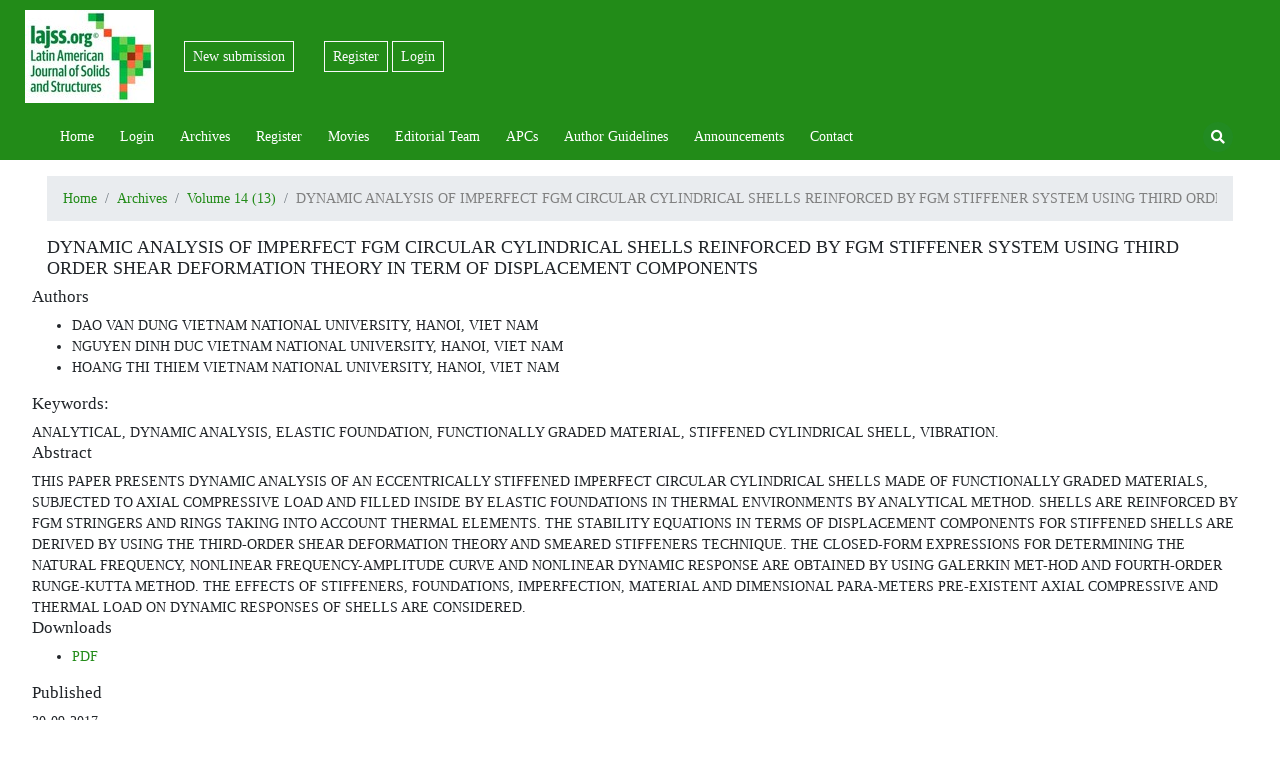

--- FILE ---
content_type: text/html; charset=utf-8
request_url: https://www.lajss.org/index.php/LAJSS/article/view/3516
body_size: 6918
content:

<!DOCTYPE html>
<html lang="en-US" xml:lang="en-US">
<head><meta charset="utf-8"/>
<meta name="viewport" content="width=device-width, initial-scale=1.0"/>
    <link rel="canonical" href="https://www.lajss.org/index.php/LAJSS/article/view/3516"/>
<title>DYNAMIC ANALYSIS OF IMPERFECT FGM CIRCULAR CYLINDRICAL SHELLS REINFORCED BY FGM STIFFENER SYSTEM USING THIRD ORDER SHEAR DEFORMATION THEORY IN TERM OF DISPLACEMENT COMPONENTS| Latin American Journal of Solids and Structures</title>

<link rel="icon" href="https://www.lajss.org/public/journals/1/favicon_en_US.png">
<meta name="generator" content="Open Journal Systems 3.3.0.14">
<link rel="schema.DC" href="http://purl.org/dc/elements/1.1/" />
<meta name="DC.Creator.PersonalName" content="DAO VAN DUNG"/>
<meta name="DC.Creator.PersonalName" content="NGUYEN DINH DUC"/>
<meta name="DC.Creator.PersonalName" content="HOANG THI THIEM"/>
<meta name="DC.Date.created" scheme="ISO8601" content="2017-09-30"/>
<meta name="DC.Date.dateSubmitted" scheme="ISO8601" content="2016-11-13"/>
<meta name="DC.Date.issued" scheme="ISO8601" content="2017-12-23"/>
<meta name="DC.Date.modified" scheme="ISO8601" content="2021-09-01"/>
<meta name="DC.Description" xml:lang="en" content="THIS PAPER PRESENTS DYNAMIC ANALYSIS OF AN ECCENTRICALLY STIFFENED IMPERFECT CIRCULAR CYLINDRICAL SHELLS MADE OF FUNCTIONALLY GRADED MATERIALS, SUBJECTED TO AXIAL COMPRESSIVE LOAD AND FILLED INSIDE BY ELASTIC FOUNDATIONS IN THERMAL ENVIRONMENTS BY ANALYTICAL METHOD. SHELLS ARE REINFORCED BY FGM STRINGERS AND RINGS TAKING INTO ACCOUNT THERMAL ELEMENTS. THE STABILITY EQUATIONS IN TERMS OF DISPLACEMENT COMPONENTS FOR STIFFENED SHELLS ARE DERIVED BY USING THE THIRD-ORDER SHEAR DEFORMATION THEORY AND SMEARED STIFFENERS TECHNIQUE. THE CLOSED-FORM EXPRESSIONS FOR DETERMINING THE NATURAL FREQUENCY, NONLINEAR FREQUENCY-AMPLITUDE CURVE AND NONLINEAR DYNAMIC RESPONSE ARE OBTAINED BY USING GALERKIN MET-HOD AND FOURTH-ORDER RUNGE-KUTTA METHOD. THE EFFECTS OF STIFFENERS, FOUNDATIONS, IMPERFECTION, MATERIAL AND DIMENSIONAL PARA-METERS PRE-EXISTENT AXIAL COMPRESSIVE AND THERMAL LOAD ON DYNAMIC RESPONSES OF SHELLS ARE CONSIDERED."/>
<meta name="DC.Format" scheme="IMT" content="application/pdf"/>
<meta name="DC.Identifier" content="3516"/>
<meta name="DC.Identifier.pageNumber" content="2534-2570"/>
<meta name="DC.Identifier.URI" content="https://www.lajss.org/index.php/LAJSS/article/view/3516"/>
<meta name="DC.Language" scheme="ISO639-1" content="en"/>
<meta name="DC.Rights" content="Copyright (c) 2018 LATIN AMERICAN JOURNAL OF SOLIDS AND STRUCTURES"/>
<meta name="DC.Rights" content=""/>
<meta name="DC.Source" content="Latin American Journal of Solids and Structures"/>
<meta name="DC.Source.ISSN" content="1679-7825"/>
<meta name="DC.Source.Issue" content="13"/>
<meta name="DC.Source.Volume" content="14"/>
<meta name="DC.Source.URI" content="https://www.lajss.org/index.php/LAJSS"/>
<meta name="DC.Subject" xml:lang="en" content="ANALYTICAL"/>
<meta name="DC.Subject" xml:lang="en" content="DYNAMIC ANALYSIS"/>
<meta name="DC.Subject" xml:lang="en" content="ELASTIC FOUNDATION"/>
<meta name="DC.Subject" xml:lang="en" content="FUNCTIONALLY GRADED MATERIAL"/>
<meta name="DC.Subject" xml:lang="en" content="STIFFENED CYLINDRICAL SHELL"/>
<meta name="DC.Subject" xml:lang="en" content="VIBRATION."/>
<meta name="DC.Title" content="DYNAMIC ANALYSIS OF IMPERFECT FGM CIRCULAR CYLINDRICAL SHELLS REINFORCED BY FGM STIFFENER SYSTEM USING THIRD ORDER SHEAR DEFORMATION THEORY IN TERM OF DISPLACEMENT COMPONENTS"/>
<meta name="DC.Type" content="Text.Serial.Journal"/>
<meta name="DC.Type.articleType" content="Original Article"/>
<meta name="gs_meta_revision" content="1.1"/>
<meta name="citation_journal_title" content="Latin American Journal of Solids and Structures"/>
<meta name="citation_journal_abbrev" content="LAJSS"/>
<meta name="citation_issn" content="1679-7825"/> 
<meta name="citation_author" content="DAO VAN DUNG"/>
<meta name="citation_author_institution" content="VIETNAM NATIONAL UNIVERSITY, HANOI, VIET NAM"/>
<meta name="citation_author" content="NGUYEN DINH DUC"/>
<meta name="citation_author_institution" content="VIETNAM NATIONAL UNIVERSITY, HANOI, VIET NAM"/>
<meta name="citation_author" content="HOANG THI THIEM"/>
<meta name="citation_author_institution" content="VIETNAM NATIONAL UNIVERSITY, HANOI, VIET NAM"/>
<meta name="citation_title" content="DYNAMIC ANALYSIS OF IMPERFECT FGM CIRCULAR CYLINDRICAL SHELLS REINFORCED BY FGM STIFFENER SYSTEM USING THIRD ORDER SHEAR DEFORMATION THEORY IN TERM OF DISPLACEMENT COMPONENTS"/>
<meta name="citation_language" content="en"/>
<meta name="citation_date" content="2017/09/30"/>
<meta name="citation_volume" content="14"/>
<meta name="citation_issue" content="13"/>
<meta name="citation_firstpage" content="2534"/>
<meta name="citation_lastpage" content="2570"/>
<meta name="citation_abstract_html_url" content="https://www.lajss.org/index.php/LAJSS/article/view/3516"/>
<meta name="citation_keywords" xml:lang="en" content="ANALYTICAL"/>
<meta name="citation_keywords" xml:lang="en" content="DYNAMIC ANALYSIS"/>
<meta name="citation_keywords" xml:lang="en" content="ELASTIC FOUNDATION"/>
<meta name="citation_keywords" xml:lang="en" content="FUNCTIONALLY GRADED MATERIAL"/>
<meta name="citation_keywords" xml:lang="en" content="STIFFENED CYLINDRICAL SHELL"/>
<meta name="citation_keywords" xml:lang="en" content="VIBRATION."/>
<meta name="citation_pdf_url" content="https://www.lajss.org/index.php/LAJSS/article/download/3516/2472"/>
<link rel="alternate" type="application/atom+xml" href="https://www.lajss.org/index.php/LAJSS/gateway/plugin/WebFeedGatewayPlugin/atom">
<link rel="alternate" type="application/rdf+xml" href="https://www.lajss.org/index.php/LAJSS/gateway/plugin/WebFeedGatewayPlugin/rss">
<link rel="alternate" type="application/rss+xml" href="https://www.lajss.org/index.php/LAJSS/gateway/plugin/WebFeedGatewayPlugin/rss2">
<link rel="stylesheet" href="https://fonts.googleapis.com/css?family=Open+Sans:300,300i,400,400i,600,600i,700,700i,800,800i&display=swap" type="text/css" /><link rel="stylesheet" href="https://www.lifp.de/assets/scripts/font-awesome/5.14.0/css/all.min.css?v=3.3.0.14" type="text/css" /><link rel="stylesheet" href="https://www.lifp.de/assets/scripts/bootstrap/4.5.3/css/bootstrap.min.css?v=3.3.0.14" type="text/css" /><link rel="stylesheet" href="https://www.lajss.org/index.php/LAJSS/$$$call$$$/page/page/css?name=psychopen" type="text/css" />
<script type="application/ld+json">{"@context": "http://schema.org","@graph": [{"@type" : "Organization","@id": "https://www.psychopen.eu","name": "PsychOpen","logo": {"@type": "ImageObject","name": "PsychOpenLogo","url": "https://leibniz-psychology.org/fileadmin/user_upload/logos/397x54_Produktnavigation_PsychOpen.png"},"url": "https://www.psychopen.eu","sameAs": "https://twitter.com/PsychOpen","memberOf" : {"@type" : "Organization","@id": "https://www.leibniz-psychology.org/","url": "https://www.leibniz-psychology.org/","name": "Leibniz Institute for Psychology Information","logo": {"@type": "ImageObject","name": "ZPIDLogo","url": "https://leibniz-psychology.org/fileadmin/docs/img/leibniz_psychology.svg"},"address":{"@type" : "PostalAddress","addressCountry": "Germany","addressLocality": "Trier","addressRegion": "Rhineland-Palatinate","postalCode": "54296","streetAddress": "Universitätsring 15"},"email" : "info@leibniz-psychology.org","faxNumber": "+49 (0)651 201-2071","telephone": "+49 (0)651 201-2877"}},{"@id": "https://www.lajss.org/index.php/LAJSS/issue/view/133","@type": "PublicationIssue","issueNumber": "13","datePublished": "2017-12-23","name" : "Vol 14, No 13 (2017)","isPartOf": {"@type": ["PublicationVolume","Periodical"],"name": "Latin American Journal of Solids and Structures","issn": ["1679-7817","1679-7825"],"volumeNumber" : "14","datePublished" : "2017","publisher": {"@type" : "Organization","@id": "https://www.psychopen.eu","url": "https://www.psychopen.eu"}}},{"@type": "WebPage","@id": "https://www.lajss.org/index.php/LAJSS/article/view/3516","url": "https://www.lajss.org/index.php/LAJSS/article/view/3516","name": "DYNAMIC ANALYSIS OF IMPERFECT FGM CIRCULAR CYLINDRICAL SHELLS REINFORCED BY FGM STIFFENER SYSTEM USING THIRD ORDER SHEAR DEFORMATION THEORY IN TERM OF DISPLACEMENT COMPONENTS","description": "THIS PAPER PRESENTS DYNAMIC ANALYSIS OF AN ECCENTRICALLY STIFFENED IMPERFECT CIRCULAR CYLINDRICAL SHELLS MADE OF FUNCTIONALLY GRADED MATERIALS, SUBJECTED TO AXIAL COMPRESSIVE LOAD AND FILLED INSIDE BY ELASTIC FOUNDATIONS IN THERMAL ENVIRONMENTS BY ANALYTICAL METHOD. SHELLS ARE REINFORCED BY FGM STRINGERS AND RINGS TAKING INTO ACCOUNT THERMAL ELEMENTS. THE STABILITY EQUATIONS IN TERMS OF DISPLACEMENT COMPONENTS FOR STIFFENED SHELLS ARE DERIVED BY USING THE THIRD-ORDER SHEAR DEFORMATION THEORY AND SMEARED STIFFENERS TECHNIQUE. THE CLOSED-FORM EXPRESSIONS FOR DETERMINING THE NATURAL FREQUENCY, NONLINEAR FREQUENCY-AMPLITUDE CURVE AND NONLINEAR DYNAMIC RESPONSE ARE OBTAINED BY USING GALERKIN MET-HOD AND FOURTH-ORDER RUNGE-KUTTA METHOD. THE EFFECTS OF STIFFENERS, FOUNDATIONS, IMPERFECTION, MATERIAL AND DIMENSIONAL PARA-METERS PRE-EXISTENT AXIAL COMPRESSIVE AND THERMAL LOAD ON DYNAMIC RESPONSES OF SHELLS ARE CONSIDERED.","breadcrumb": "Home > Archives > Volume 14(13) > DYNAMIC ANALYSIS OF IMPERFECT FGM CIRCULAR CYLINDRICAL SHELLS REINFORCED BY FGM STIFFENER SYSTEM USING...","isPartOf": {"@type" : "Website","@id": "https://www.lajss.org","url": "https://www.lajss.org","name": "Latin American Journal of Solids and Structures"},"mainEntity": {"@type": "ScholarlyArticle","mainEntityOfPage": "https://www.lajss.org/index.php/LAJSS/article/view/3516","isPartOf":{"@type": "PublicationIssue","@id": "https://www.lajss.org/index.php/LAJSS/issue/view/133","url": "https://www.lajss.org/index.php/LAJSS/issue/view/133","name" : "Vol 14, No 13 (2017)","issueNumber": "13","datePublished": "2017-12-23"},"headline" : "DYNAMIC ANALYSIS OF IMPERFECT FGM CIRCULAR CYLINDRICAL SHELLS REINFORCED BY FGM STIFFENER SYSTEM USING...","name" : "DYNAMIC ANALYSIS OF IMPERFECT FGM CIRCULAR CYLINDRICAL SHELLS REINFORCED BY FGM STIFFENER SYSTEM USING THIRD ORDER SHEAR DEFORMATION THEORY IN TERM OF DISPLACEMENT COMPONENTS","description": "THIS PAPER PRESENTS DYNAMIC ANALYSIS OF AN ECCENTRICALLY STIFFENED IMPERFECT CIRCULAR CYLINDRICAL SHELLS MADE OF FUNCTIONALLY GRADED MATERIALS, SUBJECTED TO AXIAL COMPRESSIVE LOAD AND FILLED INSIDE BY ELASTIC FOUNDATIONS IN THERMAL ENVIRONMENTS BY ANALYTICAL METHOD. SHELLS ARE REINFORCED BY FGM STRINGERS AND RINGS TAKING INTO ACCOUNT THERMAL ELEMENTS. THE STABILITY EQUATIONS IN TERMS OF DISPLACEMENT COMPONENTS FOR STIFFENED SHELLS ARE DERIVED BY USING THE THIRD-ORDER SHEAR DEFORMATION THEORY AND SMEARED STIFFENERS TECHNIQUE. THE CLOSED-FORM EXPRESSIONS FOR DETERMINING THE NATURAL FREQUENCY, NONLINEAR FREQUENCY-AMPLITUDE CURVE AND NONLINEAR DYNAMIC RESPONSE ARE OBTAINED BY USING GALERKIN MET-HOD AND FOURTH-ORDER RUNGE-KUTTA METHOD. THE EFFECTS OF STIFFENERS, FOUNDATIONS, IMPERFECTION, MATERIAL AND DIMENSIONAL PARA-METERS PRE-EXISTENT AXIAL COMPRESSIVE AND THERMAL LOAD ON DYNAMIC RESPONSES OF SHELLS ARE CONSIDERED.","articleSection" : "Original Article","datePublished": "2017-09-30","dateModified": "2017-12-23","url" : "https://www.lajss.org/index.php/LAJSS/article/view/3516","pagination": "2534-2570","publisher": {"@type" : "Organization","@id": "https://www.psychopen.eu","url": "https://www.psychopen.eu"},"interactionStatistic": {"@type": "InteractionCounter","userInteractionCount": "0"},"author": [{"@type": "Person","affiliation": "VIETNAM NATIONAL UNIVERSITY, HANOI, VIET NAM","name" : "DAO VAN DUNG"},{"@type": "Person","affiliation": "VIETNAM NATIONAL UNIVERSITY, HANOI, VIET NAM","name" : "NGUYEN DINH DUC"},{"@type": "Person","affiliation": "VIETNAM NATIONAL UNIVERSITY, HANOI, VIET NAM","name" : "HOANG THI THIEM"}],"isAccessibleForFree": "true","inLanguage": "en_US"}}]}</script>
<meta name="google-site-verification" content="Yz4jEtVVvrbulGhf6a7iZ5EUkRA_2XOlV8NLrU_GVnM"/>
<meta name="twitter:dnt" content="on">


</head>
<body class="pkp_page_article pkp_op_view">
<div class="pkp_structure_page">
    <nav id="accessibility-nav" class="sr-only">
        <div id="accessible-menu-label">
            ##plugins.themes.bootstrap3.accessible_menu.label##
        </div>
        <ul>
            <li>
                <a href="#mainNavbar">##plugins.themes.bootstrap3.accessible_menu.main_navigation##</a>
            </li>
            <li>
                <a href="#main-content">##plugins.themes.bootstrap3.accessible_menu.main_content##</a>
            </li>
            <li><a href="#sidebar">##plugins.themes.bootstrap3.accessible_menu.sidebar##</a></li>
        </ul>
    </nav>
    <header id="headerNavigationContainer">
        <div class="container-fluid">
            <div id="psychOpenPageHeader" class="row align-items-center">
                <div class="col-12 col-sm-auto mb-3 mb-sm-0">
                    <a class="" href="https://www.lajss.org">
                        <img id="lajss" src="https://www.lajss.org/lajss_logo.jpg"/>
                    </a>
                </div>

                <div class="col-12 col-sm-auto" id="navigationUserActions" align="right">
                    <div class="row float-xl-right float-lg-right float-md-right float-sm-right">
                                                <div class="col-auto">
                            <a class="btn btn-sm btn-outline-light" href="https://www.lajss.org/index.php/LAJSS/submission/wizard">New submission</a>
                        </div>
                        <nav class="col" aria-label="User Navigation">
                                <ul id="navigationUser" class="nav" >
                                                                    <li class="nav-item">
                                            <a href="https://www.lajss.org/index.php/LAJSS/user/register"
                           class="btn btn-sm btn-outline-light mr-1">
                            Register
                        </a>
                                                        </li>
                                                                                <li class="nav-item">
                                            <a href="https://www.lajss.org/index.php/LAJSS/login"
                           class="btn btn-sm btn-outline-light mr-1">
                            Login
                        </a>
                                                        </li>
                                            </ul>

                        </nav>
                    </div>
                </div>
            </div><!-- .row -->
        </div><!-- .container-fluid -->
 
    </header><!-- .pkp_structure_head -->
    <nav id="mainNavbar" class="navbar sticky-top navbar-expand-lg navbar-dark" aria-label="Site Navigation">
        <div class="container mb-3 mb-sm-0 navbar-container">
            <button class="navbar-toggler ml-4 ml-sm-0" type="button" data-toggle="collapse" data-target="#navbarSupportedContent" aria-controls="navbarSupportedContent"
                    aria-expanded="false" aria-label="Toggle navigation">
                <span class="navbar-toggler-icon"></span>
            </button>
            <div class="collapse navbar-collapse ml-4 ml-sm-0" id="navbarSupportedContent">
                    <ul id="main-navigation" class="navbar-nav mr-auto" >
                                                                    <li class="">
                                            <a href="https://www.lajss.org"
                           class="nav-link">
                            Home
                        </a>
                                                        </li>
                                                                                <li class="">
                                            <a href="https://www.lajss.org/index.php/LAJSS/login"
                           class="nav-link">
                            Login
                        </a>
                                                        </li>
                                                                                <li class="">
                                            <a href="https://www.lajss.org/index.php/LAJSS/issue/archive"
                           class="nav-link">
                            Archives
                        </a>
                                                        </li>
                                                                                <li class="">
                                            <a href="https://www.lajss.org/index.php/LAJSS/user/register"
                           class="nav-link">
                            Register
                        </a>
                                                        </li>
                                                                                <li class="">
                                            <a href="https://www.lajss.org/index.php/LAJSS/movies"
                           class="nav-link">
                            Movies
                        </a>
                                                        </li>
                                                                                <li class="">
                                            <a href="https://www.lajss.org/index.php/LAJSS/EditorialTeam"
                           class="nav-link">
                            Editorial Team
                        </a>
                                                        </li>
                                                                                <li class="">
                                            <a href="https://www.lajss.org/index.php/LAJSS/policies/apc"
                           class="nav-link">
                            APCs
                        </a>
                                                        </li>
                                                                                <li class="">
                                            <a href="https://www.lajss.org/index.php/LAJSS/authorguidelines"
                           class="nav-link">
                            Author Guidelines
                        </a>
                                                        </li>
                                                                                <li class="">
                                            <a href="https://www.lajss.org/index.php/LAJSS/announcement"
                           class="nav-link">
                            Announcements
                        </a>
                                                        </li>
                                                                                <li class="">
                                            <a href="https://www.lajss.org/index.php/LAJSS/contact"
                           class="nav-link">
                            Contact
                        </a>
                                                        </li>
                                            </ul>

                <div class="search-box-btn">
                    <i id="searchIcon" class="fa fa-search" aria-hidden="true"></i>
                </div>
            </div>
        </div>
    </nav>
    <div class="search-box sticky-top" style="top: 47px">
        <div class="container search-box-container">
            <form role="search" method="post" action="https://www.lajss.org/index.php/LAJSS/search/search">
                <div class="input-group input-group-sm">
                    <input type="text" placeholder="Search" class="form-control search-box-input" name="query" value=""
                           aria-label="Search Query">
                    <div class="input-group-append">
                        <button type="submit" class="btn btn-secondary  search-box-input">Search</button>
                    </div>
                </div>
                                    <input type="hidden" name="searchJournal" id="searchJournal" value="1">
                            </form>
        </div>
    </div>
        <div class="container pkp_structure_content">
        <div class="row mt-3 mb-3">
                                    <main class="pkp_structure_main col">

<div id="main-content">
			<nav aria-label="You are here:">
    <ol class="breadcrumb flex-nowrap text-nowrap">
        <li class="breadcrumb-item">
            <a href="https://www.lajss.org/index.php/LAJSS/index">
                Home
            </a>
        </li>
                    <li class="breadcrumb-item">
                <a href="https://www.lajss.org/index.php/LAJSS/issue/archive">
                    Archives
                </a>
            </li>
            <li class="breadcrumb-item">
                <a href="https://www.lajss.org/index.php/LAJSS/issue/view/133">
                                        Volume 14 (13)                </a>
            </li>
                <li class="breadcrumb-item active text-truncate">
            <a href="www.lajss.org/index.php/LAJSS/article/view/3516" class="disabled" onclick="return false;">
                DYNAMIC ANALYSIS OF IMPERFECT FGM CIRCULAR CYLINDRICAL SHELLS REINFORCED BY FGM STIFFENER SYSTEM USING THIRD ORDER SHEAR DEFORMATION THEORY IN TERM OF DISPLACEMENT COMPONENTS            </a>
        </li>
    </ol>
</nav>
	
		  	 <article class="obj_article_details">

		
	<h1 class="page_title">
		DYNAMIC ANALYSIS OF IMPERFECT FGM CIRCULAR CYLINDRICAL SHELLS REINFORCED BY FGM STIFFENER SYSTEM USING THIRD ORDER SHEAR DEFORMATION THEORY IN TERM OF DISPLACEMENT COMPONENTS
	</h1>

	
	<div class="row">
		<div class="main_entry">

							<section class="item authors">
					<h2 class="pkp_screen_reader">Authors</h2>
					<ul class="authors">
											<li>
							<span class="name">
								DAO VAN DUNG
							</span>
															<span class="affiliation">
									VIETNAM NATIONAL UNIVERSITY, HANOI, VIET NAM
																	</span>
																				</li>
											<li>
							<span class="name">
								NGUYEN DINH DUC
							</span>
															<span class="affiliation">
									VIETNAM NATIONAL UNIVERSITY, HANOI, VIET NAM
																	</span>
																				</li>
											<li>
							<span class="name">
								HOANG THI THIEM
							</span>
															<span class="affiliation">
									VIETNAM NATIONAL UNIVERSITY, HANOI, VIET NAM
																	</span>
																				</li>
										</ul>
				</section>
			
																					
									<section class="item keywords">
				<h2 class="label">
										Keywords:
				</h2>
				<span class="value">
											ANALYTICAL, 											DYNAMIC ANALYSIS, 											ELASTIC FOUNDATION, 											FUNCTIONALLY GRADED MATERIAL, 											STIFFENED CYLINDRICAL SHELL, 											VIBRATION.									</span>
			</section>
			
										<section class="item abstract">
					<h2 class="label">Abstract</h2>
					THIS PAPER PRESENTS DYNAMIC ANALYSIS OF AN ECCENTRICALLY STIFFENED IMPERFECT CIRCULAR CYLINDRICAL SHELLS MADE OF FUNCTIONALLY GRADED MATERIALS, SUBJECTED TO AXIAL COMPRESSIVE LOAD AND FILLED INSIDE BY ELASTIC FOUNDATIONS IN THERMAL ENVIRONMENTS BY ANALYTICAL METHOD. SHELLS ARE REINFORCED BY FGM STRINGERS AND RINGS TAKING INTO ACCOUNT THERMAL ELEMENTS. THE STABILITY EQUATIONS IN TERMS OF DISPLACEMENT COMPONENTS FOR STIFFENED SHELLS ARE DERIVED BY USING THE THIRD-ORDER SHEAR DEFORMATION THEORY AND SMEARED STIFFENERS TECHNIQUE. THE CLOSED-FORM EXPRESSIONS FOR DETERMINING THE NATURAL FREQUENCY, NONLINEAR FREQUENCY-AMPLITUDE CURVE AND NONLINEAR DYNAMIC RESPONSE ARE OBTAINED BY USING GALERKIN MET-HOD AND FOURTH-ORDER RUNGE-KUTTA METHOD. THE EFFECTS OF STIFFENERS, FOUNDATIONS, IMPERFECTION, MATERIAL AND DIMENSIONAL PARA-METERS PRE-EXISTENT AXIAL COMPRESSIVE AND THERMAL LOAD ON DYNAMIC RESPONSES OF SHELLS ARE CONSIDERED.
				</section>
			
			

																																	
						
		</div><!-- .main_entry -->

		<div class="entry_details">

						
										<div class="item galleys">
					<h2 class="pkp_screen_reader">
						Downloads
					</h2>
					<ul class="value galleys_links">
													<li>
								
	
							

<a class="obj_galley_link pdf" href="https://www.lajss.org/index.php/LAJSS/article/view/3516/2472">

		
	PDF

	</a>
							</li>
											</ul>
				</div>
						
						<div class="item published">
				<section class="sub_item">
					<h2 class="label">
						Published
					</h2>
					<div class="value">
																			<span>30-09-2017</span>
																	</div>
				</section>
							</div>
			
						
										<div class="item issue">

											<section class="sub_item">
							<h2 class="label">
								Issue
							</h2>
							<div class="value">
								<a class="title" href="https://www.lajss.org/index.php/LAJSS/issue/view/133">
									Vol. 14 No. 13 (2017)
								</a>
							</div>
						</section>
					
											<section class="sub_item">
							<h2 class="label">
								Section
							</h2>
							<div class="value">
								Original Article
							</div>
						</section>
					
									</div>
			
															
										<div class="item copyright">
					<h2 class="label">
						License
					</h2>
										<p>Authors who publish with this journal agree to the following terms:</p>
<p>&nbsp;</p>
<ol>
<li>Authors retain copyright and grant the journal right of first publication with the work simultaneously licensed under a <a href="http://creativecommons.org/licenses/by/3.0/" target="_new"><span style="color: #000077;">Creative Commons Attribution License</span></a>&nbsp;<strong>[CC BY]</strong> that allows others to share the work with an acknowledgement of the work's authorship and initial publication in this journal.</li>
<li>Authors are able to enter into separate, additional contractual arrangements for the non-exclusive distribution of the journal's published version of the work (e.g., post it to an institutional repository or publish it in a book), with an acknowledgement of its initial publication in this journal.</li>
<li>Authors are permitted and encouraged to post their work online (e.g., in institutional repositories or on their website) prior to and during the submission process, as it can lead to productive exchanges, as well as earlier and greater citation of published work (See <a href="http://opcit.eprints.org/oacitation-biblio.html" target="_new"><span style="color: #000077;">The Effect of Open Access</span></a>).</li>
</ol>
				</div>
			
			

		</div><!-- .entry_details -->
	</div><!-- .row -->

</article>

</div><!-- .page -->

</main>
</div><!-- row -->
</div><!-- pkp_structure_content -->
<footer class="pkp_structure_footer">
    <div class="container footer-container">
        <div class="row">
            <div class="col-12 col-md-6 col-lg mb-2 mt-3 justify-content-lg-center">
                <div>
                                            <div>ISSN&nbsp;Print
                            :&nbsp;&nbsp;1679-7817</div>
                                                                <div>ISSN&nbsp;Online
                            :&nbsp;1679-7825</div>
                                        <div class="mt-3">
                        <div class="row">
                            <div class="col">
                                <a href="https://creativecommons.org/licenses/by/4.0/" target="_blank" rel="noreferrer">
                                    <img style="max-height: 30px" src="https://mirrors.creativecommons.org/presskit/buttons/88x31/svg/by.svg" alt="CC BY Image">
                                </a>
                            </div>
                            <div class="col">
                                <img style="max-height: 30px" src="https://www.lajss.org/plugins/themes/psychopen/images/open_access.png" alt="Open Access">
                            </div>
                        </div>
                        <div class="small">Unless otherwise noted, site content is licensed under a
                            <a href="https://creativecommons.org/licenses/by/4.0/" target="_blank" rel="noreferrer">Creative Commons Attribution 4.0 International License. (CC BY 4.0)</a>
                        </div>
                    </div>
                </div>
            </div>
                        <div class="col-12 col-md-6 col-lg mb-2 mt-3 d-flex justify-content-lg-center">
                                    <div>
                        <h2>
                            Support Contact
                        </h2>
                        <div>
                            Editorial Assistance
                        </div>
                                                                            <div>
                                <i class="fas fa-envelope"></i>
                                <a href="mailto:lajsssecretary@gmsie.usp.br">
                                    lajsssecretary@gmsie.usp.br
                                </a>
                            </div>
                                            </div>
                            </div>
                        <div class="col-12 col-md-6 col-lg mb-2 mt-3 d-flex justify-content-lg-center">
                                    <div>
                        <h2>Principal Contact</h2>
                        <div>Marcilio Alves</div>
                        <div></div>
                        <div></div>
                                                    <div><i class="fas fa-phone"></i>&nbsp;+55 (11) 3091-5757</div>
                                                                            <div>
                                <i class="fas fa-envelope"></i>
                                <a href="mailto:maralves@usp.br">
                                    maralves@usp.br
                                </a>
                            </div>
                                            </div>
                            </div>
        </div>
                    <div class="row">
                <div class="col mb-2">
                    <strong>LAJSS - 2023 - LATIN AMERICAN JOURNAL OF SOLIDS AND STRUCTURES</strong>
<strong>MADE BY RESEARCHERS LIKE YOU!</strong>
<strong>PUBLISHER: MARCÍLIO ALVES</strong>
<strong>LAJSS is an OPEN ACCESS journal and all its contents can be freely accessed at no charge. No login is necessary.</strong>
<strong>All submitted articles to LAJSS are first checked against plagiarism using ITHENTICATE software. </strong>
<strong>All papers are peer reviewed by experts invited by the Editors.</strong>
<strong>LAJSS is indexed in <em><span style="text-decoration: underline;">Web of Science, <a href="http://www.scielo.br/scielo.php?script=sci_serial&amp;pid=1679-7825&amp;lng=en&amp;nrm=iso">SCIELO</a> and <a href="https://doaj.org/toc/1679-7825?source=%7B%22query%22%3A%7B%22filtered%22%3A%7B%22filter%22%3A%7B%22bool%22%3A%7B%22must%22%3A%5B%7B%22terms%22%3A%7B%22index.issn.exact%22%3A%5B%221679-7817%22%2C%221679-7825%22%5D%7D%7D%2C%7B%22term%22%3A%7B%22_type%22%3A%22article%22%7D%7D%5D%7D%7D%2C%22query%22%3A%7B%22match_all%22%3A%7B%7D%7D%7D%7D%2C%22size%22%3A100%2C%22_source%22%3A%7B%7D%7D">DOAJ</a></span></em>, among others.</strong>
<div id="gtx-anchor" style="position: absolute; visibility: hidden; left: 141.091px; top: 244.182px; width: 99.9091px; height: 19.6364px;"> </div>
                </div>
            </div>
            </div> <!-- .row -->
</footer><!-- .container -->
</div><!-- pkp_structure_page .footer-->
<script src="https://lifp.de/assets/cookieConsentBannerStudy.min.js?v=3.3.0.14" type="text/javascript"></script><script src="https://www.lifp.de/assets/psychopen/ojs_3_2/default.js?v=3.3.0.14" type="text/javascript"></script><script type="text/javascript">
(function (w, d, s, l, i) { w[l] = w[l] || []; var f = d.getElementsByTagName(s)[0],
j = d.createElement(s), dl = l != 'dataLayer' ? '&l=' + l : ''; j.async = true; 
j.src = 'https://www.googletagmanager.com/gtag/js?id=' + i + dl; f.parentNode.insertBefore(j, f); 
function gtag(){dataLayer.push(arguments)}; gtag('js', new Date()); gtag('config', i); })
(window, document, 'script', 'dataLayer', 'UA-179282002-1');
</script>

</body>
</html>


--- FILE ---
content_type: text/css;charset=UTF-8
request_url: https://www.lajss.org/index.php/LAJSS/$$$call$$$/page/page/css?name=psychopen
body_size: 2021
content:
@media (max-width:1250px){.showHideLG{display:none}}@media (min-width:1250px){.showHideLG{display:flex}}@media (min-width:1920px){.pkp_structure_content,.navbar-container,.logo-container,.footer-container,.search-box-container{max-width:1680px}}@media (min-width:1400px) and (max-width:1920px){.pkp_structure_content,.navbar-container,.logo-container,.footer-container,.search-box-container{max-width:70%}}@media (min-width:992px) and (max-width:1400px){.pkp_structure_content,.navbar-container,.logo-container,.footer-container,.search-box-container{max-width:95%}}@media (min-width:0px) and (max-width:992px){.pkp_structure_content,.navbar-container,.logo-container,.footer-container,.search-box-container{max-width:100%}}.pkp_structure_page{min-height:100vh;position:relative}#psychOpenPageHeader{color:white;padding:10px 10px;background-color:#228b18}@media (max-width:1250px){.exploreLinks{display:none}}@media (min-width:1250px){.exploreLinks{display:flex}}.exploreLinks a{font-size:14px;text-decoration:none;color:#fff}.exploreLinks a:visited{font-size:14px;text-decoration:none;color:#fff}.btn-outline-psychopen{border-color:#228b18;color:#228b18}.btn-outline-psychopen:hover{border-color:#228b22;color:#228b22}#headerNavigationContainer{padding:0}#psychOpenLogo{position:relative;bottom:4px;height:35px}#providedLogo{height:35px}@media (max-width:1250px){#providedLogo{display:none}}@media (min-width:1250px){#providedLogo{display:flex}}#pageHeaderLogo{background:#228b18}#pageHeaderLogo img{max-height:70px;min-height:auto;max-width:100%;margin-top:20px;margin-bottom:15px}#mainNavbar{background:#228b18;padding:0px}#mainNavbar a{font-size:14px}#mainNavbar li>a{color:#fff;margin:5px 5px}#mainNavbar li:hover{background-color:#228b22}#mainNavbar a:hover{background-color:#228b22;color:#fff}#searchIcon{color:#fff;background-color:#228b22;padding:8px;border-radius:50%;cursor:pointer}#searchIcon:hover{color:#fff;background-color:rgba(151,49,14,0.2)}.search-box{display:none;background:#228b18}.search-box-input{outline:none;font-size:14px;border:1px solid #228b22;padding:5px 20px;border-radius:50px;margin-bottom:5px !important;width:100%}#navigationUser .dropdown-menu{z-index:1999}#navigationUser .dropdown-item{font-size:14px}#navigationUser .dropdown-item:hover{background-color:#228b22;color:#fff}.pkp_structure_content{min-height:70vh}.pkp_structure_content a{color:#228b18;text-decoration:none}.pkp_structure_content a:hover{color:#228b22;text-decoration:none}.recent-articles .text-truncate,.obj_article_summary .title,.obj_article_summary .authors{text-transform:uppercase}#pdfViewerPage{height:100vh}#pdfCanvasContainer{height:calc(73vh)}#main-content h1,#sidebar h1,.pkp_structure_footer h1{font-size:1.3em;font-family:'Calibri'}#main-content h2,#sidebar h2,.pkp_structure_footer h2{font-size:1.2em;font-family:'Calibri'}#main-content h3,#sidebar h3,.pkp_structure_footer h3{font-size:1.1em;font-family:'Calibri'}#main-content h4,#sidebar h4,.pkp_structure_footer h4{font-size:1.05em;font-family:'Calibri'}body{font-family:'Calibri';font-size:14px}.list-group-item{padding:.5rem 0}a.disabled{color:gray !important;pointer-events:none}.btn,.btn-group,.btn-group-sm,.btn-sm,.btn-lg,.btn-group-sm>.btn,.card,.list-group-item,.list-group,.breadcrumb,.dropdown-menu{border-radius:0}.hidden{display:none}.badge{font-weight:normal;font-size:0.8em}.badge-dark{background-color:#fff;color:#fff;font-weight:normal}.no-padding-left-right{padding:0}.list-group-header{background-color:#228b18}.list-group-header h1,.list-group-header h2{margin:0;padding:0}.form-control-required{color:#228b18}.font-layout{text-align:justify}.default-card-layout{border-radius:0;border:none}.default-card-layout .card-body{padding:0}.default-card-layout .card-body .card-title{margin-bottom:0}.default-card-layout .card-body .card-title h1,.default-card-layout .card-body .card-title h2,.default-card-layout .card-body .card-title h3{font-size:1.2em !important;font-weight:bold;margin-bottom:0.2rem;font-family:'Calibri'}.list-group-no-border{border:none}.list-group-no-border .list-group-item{border:none;padding:0;background-color:white}.article-sum h2{margin:0 0 3px 0}.article-sum h3{margin:0}.article-sum h4{font-style:italic;margin:0 0 3px 0}.article-sum .article-authors{font-weight:normal}.article-sum .article-sum-href img{max-height:100px;max-width:150px}.article-sum .article-footer-bar{margin:5px -15px;padding:0 0;background:#fff;color:#000}.article-sum .article-footer-bar .galley-link{padding:1px 8px;color:#228b22;border-color:#228b22;position:relative;top:-3px}.article-sum .article-footer-bar .galley-link:hover{color:#228b18;border-color:#228b18;background:#fff}.issue-summary-image{max-height:150px}.issue-summary-tpl{min-height:100%}.announcement-summary-tpl .announcement-heading h2,.announcement-summary-tpl .announcement-heading h3{font-weight:normal;margin:0}.announcement-summary-tpl .announcement-heading .badge{position:relative;bottom:2px}.announcement-summary-tpl .announcement-content b,.announcement-summary-tpl .announcement-content strong{font-weight:normal}.announcement-summary-tpl .announcement-footer-bar{margin:5px 0;padding:0 0;background-color:#fff;color:#fff}.announcement-tpl h1{font-size:1.4em !important}.announcement-tpl .announcement-date{font-size:0.9em}.article-details-tpl h1,.article-details-tpl h2,.article-details-tpl h3{font-family:'Calibri';margin-bottom:0.2rem}.article-details-tpl h1{font-size:1.25em !important}.article-details-tpl h2{font-size:1.15em !important}.article-details-tpl .article-details-summary h3,.article-details-tpl .article-details-cite h3{font-weight:bold}.article-details-tpl .badge{font-weight:normal}.article-full-tpl .article-full-frame{width:100%;min-height:80vh;border:none}.article-full-tpl #article-full-close-row{width:100%;display:none;background-color:#fff}.article-full-tpl .article-full-fixed{position:fixed;top:0;left:0;height:100% !important;width:100% !important;margin:0 !important;padding:0 !important;z-index:2000;background-color:white}.btn-download{background-color:#fff;border-color:#fff;color:#fff !important}.btn-download:hover{color:#fff !important;background-color:#228b22}.table-article-padding td{padding:0 .25rem}.recent-articles .text-truncate>div,.most-viewed .text-truncate>div{overflow:hidden;text-overflow:ellipsis;white-space:nowrap}.recent-articles .row>.col-auto,.most-viewed .row>.col-auto{align-self:center !important}.ppp-container{margin:auto !important}.article-social-share a{text-decoration:none;color:#fff}.article-social-share a:hover{color:white}.article-social-share a .resp-sharing-button{transition:25ms ease-out;width:30px;padding:5px 0;font-family:Helvetica Neue,Helvetica,Arial,sans-serif}.article-social-share .resp-sharing-button--twitter{background-color:#55acee}.article-social-share .resp-sharing-button--twitter:hover{background-color:#2795e9}.article-social-share .resp-sharing-button--mendeley{background-color:#c52828}.article-social-share .resp-sharing-button--mendeley:hover{background-color:#8c0615}.article-social-share .resp-sharing-button--facebook{background-color:#3b5998}.article-social-share .resp-sharing-button--facebook:hover{background-color:#2d4373}.article-social-share .resp-sharing-button--linkedin{background-color:#0077b5}.article-social-share .resp-sharing-button--linkedin:hover{background-color:#046293}.article-social-share .resp-sharing-button--email{background-color:#777}.article-social-share .resp-sharing-button--email:hover{background-color:#5e5e5e}.article-social-share .resp-sharing-button--xing{background-color:#1a7576}.article-social-share .resp-sharing-button--xing:hover{background-color:#114c4c}.article-social-share .resp-sharing-button--zotero{background-color:#900}.article-social-share .resp-sharing-button--zotero:hover{background-color:#c00}.pkp_structure_footer{background:#228b18;color:#fff;font-size:1em}.pkp_structure_footer img{max-width:100%}.pkp_structure_footer a{color:#fff;text-decoration:underline}.pkp_structure_footer #footermenu{list-style:none;padding:0}.pkp_structure_footer #footermenu li,.pkp_structure_footer #footermenu .nav-link{padding:0}